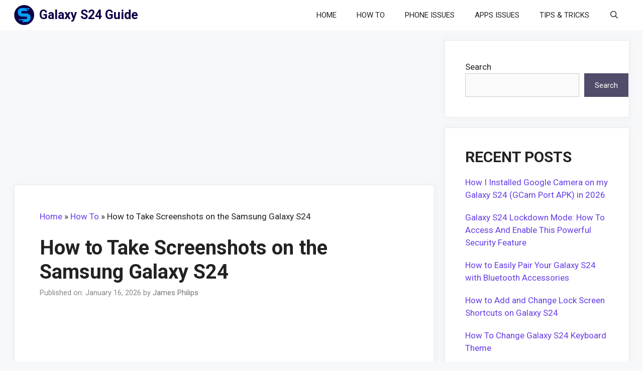

--- FILE ---
content_type: text/html; charset=utf-8
request_url: https://www.google.com/recaptcha/api2/aframe
body_size: 265
content:
<!DOCTYPE HTML><html><head><meta http-equiv="content-type" content="text/html; charset=UTF-8"></head><body><script nonce="e6f4wccuRgI04eLcx9eOzg">/** Anti-fraud and anti-abuse applications only. See google.com/recaptcha */ try{var clients={'sodar':'https://pagead2.googlesyndication.com/pagead/sodar?'};window.addEventListener("message",function(a){try{if(a.source===window.parent){var b=JSON.parse(a.data);var c=clients[b['id']];if(c){var d=document.createElement('img');d.src=c+b['params']+'&rc='+(localStorage.getItem("rc::a")?sessionStorage.getItem("rc::b"):"");window.document.body.appendChild(d);sessionStorage.setItem("rc::e",parseInt(sessionStorage.getItem("rc::e")||0)+1);localStorage.setItem("rc::h",'1768769667627');}}}catch(b){}});window.parent.postMessage("_grecaptcha_ready", "*");}catch(b){}</script></body></html>